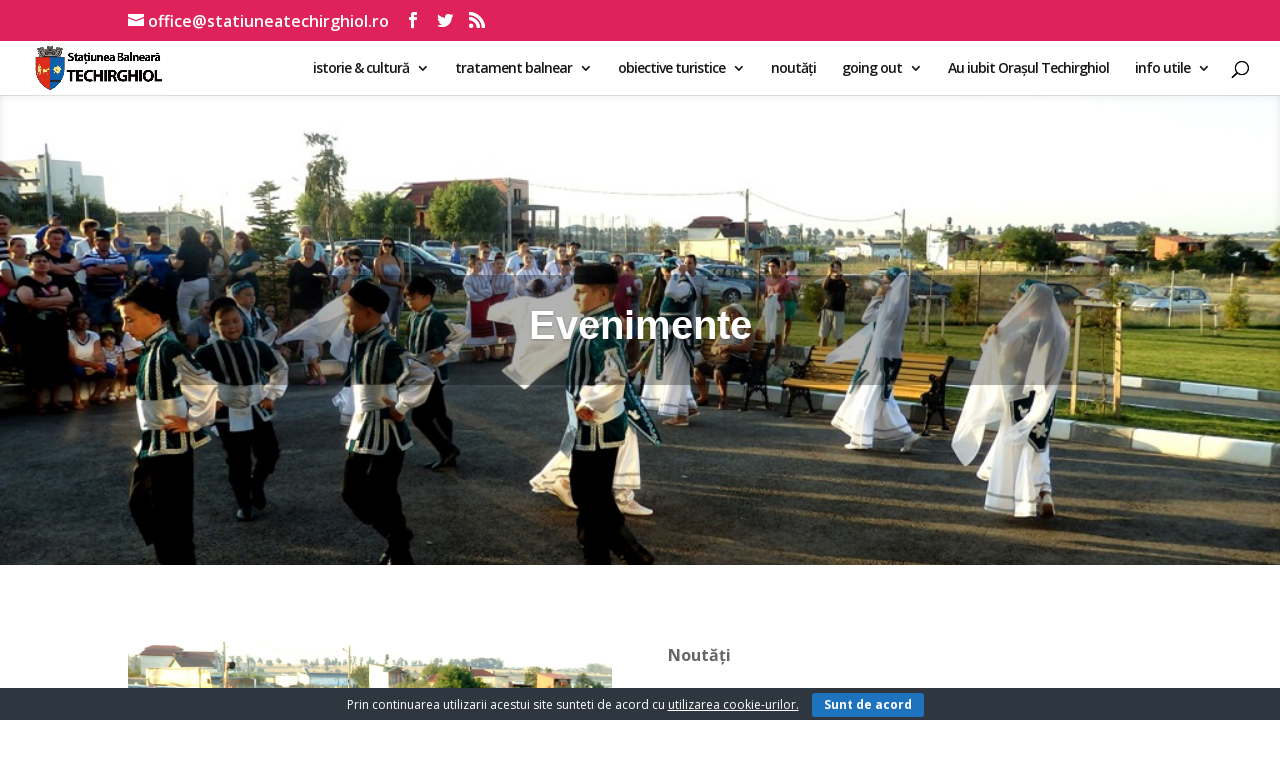

--- FILE ---
content_type: text/javascript; charset=UTF-8
request_url: https://cdn1.curs-valutar-bnr.ro/custom_widgets/get_widget.php?lw=responsive&rw=1&font=Trebuchet%20MS&cft=00b0ea&ctt=ffffff&ttb=0&cc=f2f2f2&cfb=ffffff&ct=000000&pd=4&pc=4&aiv=1&val[]=8&val[]=19&val[]=4&val[]=9&mf=14&avc=1&ac=0&aod=0
body_size: 826
content:
document.write("<div id=\"widget_container_curs\" style=\"border:1px solid #f2f2f2;border-radius:1px;background-color:#ffffff;padding:2px;width:100%\"><div style=\"border-radius:1px;padding:4px;background-color:#00b0ea;color:#ffffff;text-align:center;font-family:\'Trebuchet MS\';font-size:14px;font-weight:normal;\">Curs valutar: 22 Ian 2026</div><div style=\"padding:4px;font-family:Trebuchet MS;text-align:left\"><table cellpadding=\"1\" cellspacing=\"1\" width=\"100%\" style=\"font-family:\'Trebuchet MS\';font-size:14px;color:#000000;text-align:left\"><tr><td><img src=\"//cdn1.curs-valutar-bnr.ro/templates/default/img/flags/eur.png\" width=\"16\" height=\"11\" alt=\"\"></td><td><b>EUR</b>: 5,0936 RON</td><td><span style=\"color:#f20606\">-0,0025 &#x25BC;</span></td></tr><tr><td><img src=\"//cdn1.curs-valutar-bnr.ro/templates/default/img/flags/usd.png\" width=\"16\" height=\"11\" alt=\"\"></td><td><b>USD</b>: 4,3572 RON</td><td><span style=\"color:#4ead08\">+0,0040 &#x25B2;</span></td></tr><tr><td><img src=\"//cdn1.curs-valutar-bnr.ro/templates/default/img/flags/chf.png\" width=\"16\" height=\"11\" alt=\"\"></td><td><b>CHF</b>: 5,4897 RON</td><td><span style=\"color:#f20606\">-0,0050 &#x25BC;</span></td></tr><tr><td><img src=\"//cdn1.curs-valutar-bnr.ro/templates/default/img/flags/gbp.png\" width=\"16\" height=\"11\" alt=\"\"></td><td><b>GBP</b>: 5,8588 RON</td><td><span style=\"color:#4ead08\">+0,0230 &#x25B2;</span></td></tr></table></div></div>");var exchange_rates = new Array();
exchange_rates[22] = 1;

    exchange_rates[1] = 2.9641;
    exchange_rates[3] = 3.1516;
    exchange_rates[4] = 5.4897;
    exchange_rates[5] = 0.2094;
    exchange_rates[6] = 0.682;
    exchange_rates[7] = 0.0922;
    exchange_rates[8] = 5.0936;
    exchange_rates[9] = 5.8588;
    exchange_rates[10] = 0.013271;
    exchange_rates[11] = 0.027454;
    exchange_rates[12] = 0.2559;
    exchange_rates[13] = 0.4399;
    exchange_rates[14] = 1.2091;
    exchange_rates[15] = 0.0575;
    exchange_rates[16] = 0.4806;
    exchange_rates[18] = 0.1004;
    exchange_rates[19] = 4.3572;
    exchange_rates[20] = 676.7196;
    exchange_rates[21] = 5.953;
    exchange_rates[23] = 0.2692;
    exchange_rates[24] = 0.8191;
    exchange_rates[25] = 0.6248;
    exchange_rates[26] = 0.0476;
    exchange_rates[27] = 0.002968;
    exchange_rates[28] = 0.2495;
    exchange_rates[29] = 2.5576;
    exchange_rates[30] = 0.0434;
    exchange_rates[31] = 0.1007;
    exchange_rates[32] = 1.1863;
    exchange_rates[33] = 0.139;


function quickConvert()
{
    var from_currency_id = document.getElementById("widget_convertor_din").value;
    var to_currency_id = document.getElementById("widget_convertor_in").value;
    var amount = document.getElementById("widget_convertor_suma").value;

    var result = amount * (exchange_rates[from_currency_id] / exchange_rates[to_currency_id]);
    result = parseFloat(result);
    result = result.toFixed(4);

    document.getElementById("widget_convertor_rezultat").innerHTML = result;
}
